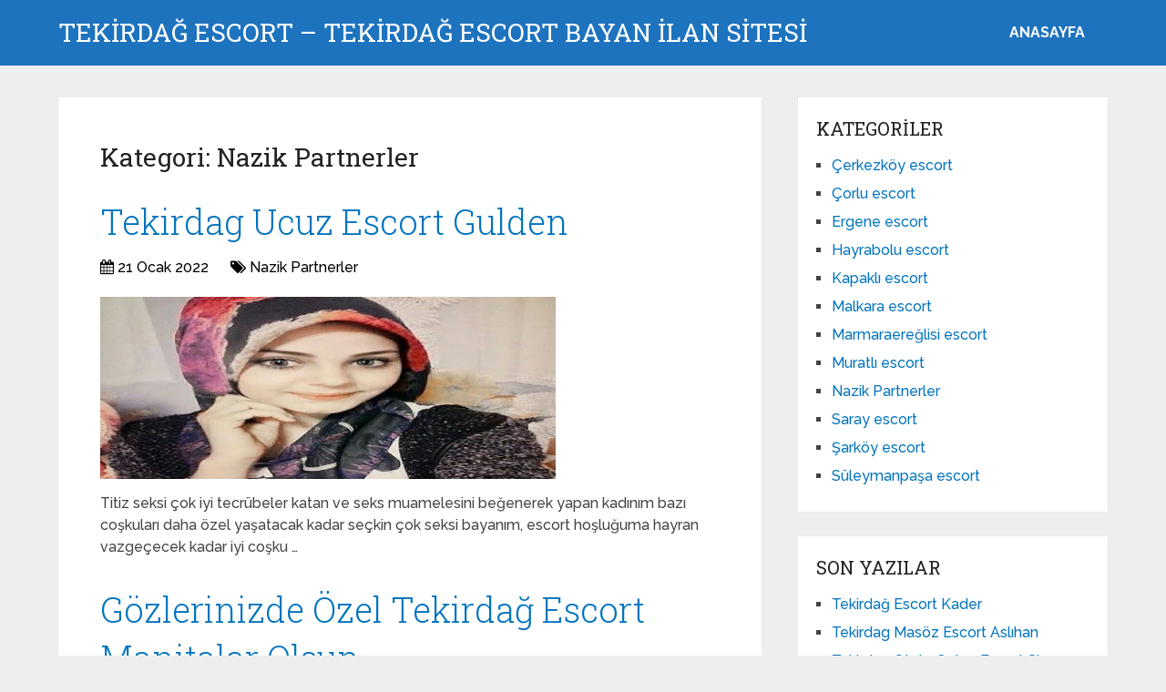

--- FILE ---
content_type: text/html; charset=UTF-8
request_url: https://www.tekirdagescortbayan.net/mutlu-son/nazik-partnerler/page/4/
body_size: 10322
content:
<!DOCTYPE html>
<html class="no-js" dir="ltr" lang="tr" prefix="og: https://ogp.me/ns#">
<head itemscope itemtype="http://schema.org/WebSite">
<meta charset="UTF-8">
<!-- Always force latest IE rendering engine (even in intranet) & Chrome Frame -->
<!--[if IE ]>
<meta http-equiv="X-UA-Compatible" content="IE=edge,chrome=1">
<![endif]-->
<link rel="profile" href="https://gmpg.org/xfn/11" />
<link rel="icon" href="https://www.tekirdagescortbayan.net/wp-content/uploads/2025/03/cropped-cropped-tektektek-300x300-1-32x32.png" sizes="32x32" />					
<meta name="msapplication-TileImage" content="https://www.tekirdagescortbayan.net/wp-content/uploads/2025/03/cropped-cropped-tektektek-300x300-1-270x270.png">		
<link rel="apple-touch-icon-precomposed" href="https://www.tekirdagescortbayan.net/wp-content/uploads/2025/03/cropped-cropped-tektektek-300x300-1-180x180.png">		
<meta name="viewport" content="width=device-width, initial-scale=1">
<meta name="apple-mobile-web-app-capable" content="yes">
<meta name="apple-mobile-web-app-status-bar-style" content="black">
<meta itemprop="name" content="Tekirdağ Escort - Tekirdağ Escort Bayan İLAN SİTESİ" />
<link rel="pingback" href="https://www.tekirdagescortbayan.net/xmlrpc.php" />
<title>Nazik Partnerler - Tekirdağ Escort - Tekirdağ Escort Bayan İLAN SİTESİ - Page 4</title>
<!-- All in One SEO 4.5.0 - aioseo.com -->
<meta name="description" content="Nazik Partnerler yani burada bebeklerin dilek dolu anlarının tadını çıkarın. Coşkulu ve coşkulu güzellikler her zaman eğlencede yaşanır. - Page 4" />
<meta name="robots" content="noindex, nofollow, max-image-preview:large" />
<link rel="canonical" href="https://www.tekirdagescortbayan.net/mutlu-son/nazik-partnerler/" />
<link rel="prev" href="https://www.tekirdagescortbayan.net/mutlu-son/nazik-partnerler/page/3/" />
<link rel="next" href="https://www.tekirdagescortbayan.net/mutlu-son/nazik-partnerler/page/5/" />
<meta name="generator" content="All in One SEO (AIOSEO) 4.5.0" />
<script type="application/ld+json" class="aioseo-schema">
{"@context":"https:\/\/schema.org","@graph":[{"@type":"BreadcrumbList","@id":"https:\/\/www.tekirdagescortbayan.net\/mutlu-son\/nazik-partnerler\/page\/4\/#breadcrumblist","itemListElement":[{"@type":"ListItem","@id":"https:\/\/www.tekirdagescortbayan.net\/#listItem","position":1,"name":"Ev","item":"https:\/\/www.tekirdagescortbayan.net\/","nextItem":"https:\/\/www.tekirdagescortbayan.net\/mutlu-son\/nazik-partnerler\/#listItem"},{"@type":"ListItem","@id":"https:\/\/www.tekirdagescortbayan.net\/mutlu-son\/nazik-partnerler\/#listItem","position":2,"name":"Nazik Partnerler","previousItem":"https:\/\/www.tekirdagescortbayan.net\/#listItem"}]},{"@type":"CollectionPage","@id":"https:\/\/www.tekirdagescortbayan.net\/mutlu-son\/nazik-partnerler\/page\/4\/#collectionpage","url":"https:\/\/www.tekirdagescortbayan.net\/mutlu-son\/nazik-partnerler\/page\/4\/","name":"Nazik Partnerler - Tekirda\u011f Escort - Tekirda\u011f Escort Bayan \u0130LAN S\u0130TES\u0130 - Page 4","description":"Nazik Partnerler yani burada bebeklerin dilek dolu anlar\u0131n\u0131n tad\u0131n\u0131 \u00e7\u0131kar\u0131n. Co\u015fkulu ve co\u015fkulu g\u00fczellikler her zaman e\u011flencede ya\u015fan\u0131r. - Page 4","inLanguage":"tr-TR","isPartOf":{"@id":"https:\/\/www.tekirdagescortbayan.net\/#website"},"breadcrumb":{"@id":"https:\/\/www.tekirdagescortbayan.net\/mutlu-son\/nazik-partnerler\/page\/4\/#breadcrumblist"}},{"@type":"Organization","@id":"https:\/\/www.tekirdagescortbayan.net\/#organization","name":"Tekirda\u011f Escort - Tekirda\u011f Escort Bayan \u0130LAN S\u0130TES\u0130","url":"https:\/\/www.tekirdagescortbayan.net\/"},{"@type":"WebSite","@id":"https:\/\/www.tekirdagescortbayan.net\/#website","url":"https:\/\/www.tekirdagescortbayan.net\/","name":"Tekirda\u011f Escort - Tekirda\u011f Escort Bayan \u0130LAN S\u0130TES\u0130","description":"Tekirda\u011f Masaj Salonu Sitesidir. Tekirda\u011f mas\u00f6r k\u0131zlar seni bekliyor. Hemen Arayabilirsiniz.","inLanguage":"tr-TR","publisher":{"@id":"https:\/\/www.tekirdagescortbayan.net\/#organization"}}]}
</script>
<!-- All in One SEO -->
<script type="text/javascript">document.documentElement.className = document.documentElement.className.replace( /\bno-js\b/,'js' );</script><link rel="alternate" type="application/rss+xml" title="Tekirdağ Escort - Tekirdağ Escort Bayan İLAN SİTESİ &raquo; akışı" href="https://www.tekirdagescortbayan.net/feed/" />
<link rel="alternate" type="application/rss+xml" title="Tekirdağ Escort - Tekirdağ Escort Bayan İLAN SİTESİ &raquo; yorum akışı" href="https://www.tekirdagescortbayan.net/comments/feed/" />
<link rel="alternate" type="application/rss+xml" title="Tekirdağ Escort - Tekirdağ Escort Bayan İLAN SİTESİ &raquo; Nazik Partnerler kategori akışı" href="https://www.tekirdagescortbayan.net/mutlu-son/nazik-partnerler/feed/" />
<!-- <link rel='preload' as='style' onload="this.onload=null;this.rel='stylesheet'" id='wp-block-library' href='https://www.tekirdagescortbayan.net/wp-includes/css/dist/block-library/style.min.css' type='text/css' media='all' /> -->
<link rel="stylesheet" type="text/css" href="//www.tekirdagescortbayan.net/wp-content/cache/wpfc-minified/m7wfu298/h5cty.css" media="all"/><style id='wp-block-library-theme-inline-css' type='text/css'>
.wp-block-audio figcaption{color:#555;font-size:13px;text-align:center}.is-dark-theme .wp-block-audio figcaption{color:hsla(0,0%,100%,.65)}.wp-block-audio{margin:0 0 1em}.wp-block-code{border:1px solid #ccc;border-radius:4px;font-family:Menlo,Consolas,monaco,monospace;padding:.8em 1em}.wp-block-embed figcaption{color:#555;font-size:13px;text-align:center}.is-dark-theme .wp-block-embed figcaption{color:hsla(0,0%,100%,.65)}.wp-block-embed{margin:0 0 1em}.blocks-gallery-caption{color:#555;font-size:13px;text-align:center}.is-dark-theme .blocks-gallery-caption{color:hsla(0,0%,100%,.65)}.wp-block-image figcaption{color:#555;font-size:13px;text-align:center}.is-dark-theme .wp-block-image figcaption{color:hsla(0,0%,100%,.65)}.wp-block-image{margin:0 0 1em}.wp-block-pullquote{border-bottom:4px solid;border-top:4px solid;color:currentColor;margin-bottom:1.75em}.wp-block-pullquote cite,.wp-block-pullquote footer,.wp-block-pullquote__citation{color:currentColor;font-size:.8125em;font-style:normal;text-transform:uppercase}.wp-block-quote{border-left:.25em solid;margin:0 0 1.75em;padding-left:1em}.wp-block-quote cite,.wp-block-quote footer{color:currentColor;font-size:.8125em;font-style:normal;position:relative}.wp-block-quote.has-text-align-right{border-left:none;border-right:.25em solid;padding-left:0;padding-right:1em}.wp-block-quote.has-text-align-center{border:none;padding-left:0}.wp-block-quote.is-large,.wp-block-quote.is-style-large,.wp-block-quote.is-style-plain{border:none}.wp-block-search .wp-block-search__label{font-weight:700}.wp-block-search__button{border:1px solid #ccc;padding:.375em .625em}:where(.wp-block-group.has-background){padding:1.25em 2.375em}.wp-block-separator.has-css-opacity{opacity:.4}.wp-block-separator{border:none;border-bottom:2px solid;margin-left:auto;margin-right:auto}.wp-block-separator.has-alpha-channel-opacity{opacity:1}.wp-block-separator:not(.is-style-wide):not(.is-style-dots){width:100px}.wp-block-separator.has-background:not(.is-style-dots){border-bottom:none;height:1px}.wp-block-separator.has-background:not(.is-style-wide):not(.is-style-dots){height:2px}.wp-block-table{margin:0 0 1em}.wp-block-table td,.wp-block-table th{word-break:normal}.wp-block-table figcaption{color:#555;font-size:13px;text-align:center}.is-dark-theme .wp-block-table figcaption{color:hsla(0,0%,100%,.65)}.wp-block-video figcaption{color:#555;font-size:13px;text-align:center}.is-dark-theme .wp-block-video figcaption{color:hsla(0,0%,100%,.65)}.wp-block-video{margin:0 0 1em}.wp-block-template-part.has-background{margin-bottom:0;margin-top:0;padding:1.25em 2.375em}
</style>
<style id='classic-theme-styles-inline-css' type='text/css'>
/*! This file is auto-generated */
.wp-block-button__link{color:#fff;background-color:#32373c;border-radius:9999px;box-shadow:none;text-decoration:none;padding:calc(.667em + 2px) calc(1.333em + 2px);font-size:1.125em}.wp-block-file__button{background:#32373c;color:#fff;text-decoration:none}
</style>
<style id='global-styles-inline-css' type='text/css'>
body{--wp--preset--color--black: #000000;--wp--preset--color--cyan-bluish-gray: #abb8c3;--wp--preset--color--white: #ffffff;--wp--preset--color--pale-pink: #f78da7;--wp--preset--color--vivid-red: #cf2e2e;--wp--preset--color--luminous-vivid-orange: #ff6900;--wp--preset--color--luminous-vivid-amber: #fcb900;--wp--preset--color--light-green-cyan: #7bdcb5;--wp--preset--color--vivid-green-cyan: #00d084;--wp--preset--color--pale-cyan-blue: #8ed1fc;--wp--preset--color--vivid-cyan-blue: #0693e3;--wp--preset--color--vivid-purple: #9b51e0;--wp--preset--gradient--vivid-cyan-blue-to-vivid-purple: linear-gradient(135deg,rgba(6,147,227,1) 0%,rgb(155,81,224) 100%);--wp--preset--gradient--light-green-cyan-to-vivid-green-cyan: linear-gradient(135deg,rgb(122,220,180) 0%,rgb(0,208,130) 100%);--wp--preset--gradient--luminous-vivid-amber-to-luminous-vivid-orange: linear-gradient(135deg,rgba(252,185,0,1) 0%,rgba(255,105,0,1) 100%);--wp--preset--gradient--luminous-vivid-orange-to-vivid-red: linear-gradient(135deg,rgba(255,105,0,1) 0%,rgb(207,46,46) 100%);--wp--preset--gradient--very-light-gray-to-cyan-bluish-gray: linear-gradient(135deg,rgb(238,238,238) 0%,rgb(169,184,195) 100%);--wp--preset--gradient--cool-to-warm-spectrum: linear-gradient(135deg,rgb(74,234,220) 0%,rgb(151,120,209) 20%,rgb(207,42,186) 40%,rgb(238,44,130) 60%,rgb(251,105,98) 80%,rgb(254,248,76) 100%);--wp--preset--gradient--blush-light-purple: linear-gradient(135deg,rgb(255,206,236) 0%,rgb(152,150,240) 100%);--wp--preset--gradient--blush-bordeaux: linear-gradient(135deg,rgb(254,205,165) 0%,rgb(254,45,45) 50%,rgb(107,0,62) 100%);--wp--preset--gradient--luminous-dusk: linear-gradient(135deg,rgb(255,203,112) 0%,rgb(199,81,192) 50%,rgb(65,88,208) 100%);--wp--preset--gradient--pale-ocean: linear-gradient(135deg,rgb(255,245,203) 0%,rgb(182,227,212) 50%,rgb(51,167,181) 100%);--wp--preset--gradient--electric-grass: linear-gradient(135deg,rgb(202,248,128) 0%,rgb(113,206,126) 100%);--wp--preset--gradient--midnight: linear-gradient(135deg,rgb(2,3,129) 0%,rgb(40,116,252) 100%);--wp--preset--font-size--small: 13px;--wp--preset--font-size--medium: 20px;--wp--preset--font-size--large: 36px;--wp--preset--font-size--x-large: 42px;--wp--preset--spacing--20: 0.44rem;--wp--preset--spacing--30: 0.67rem;--wp--preset--spacing--40: 1rem;--wp--preset--spacing--50: 1.5rem;--wp--preset--spacing--60: 2.25rem;--wp--preset--spacing--70: 3.38rem;--wp--preset--spacing--80: 5.06rem;--wp--preset--shadow--natural: 6px 6px 9px rgba(0, 0, 0, 0.2);--wp--preset--shadow--deep: 12px 12px 50px rgba(0, 0, 0, 0.4);--wp--preset--shadow--sharp: 6px 6px 0px rgba(0, 0, 0, 0.2);--wp--preset--shadow--outlined: 6px 6px 0px -3px rgba(255, 255, 255, 1), 6px 6px rgba(0, 0, 0, 1);--wp--preset--shadow--crisp: 6px 6px 0px rgba(0, 0, 0, 1);}:where(.is-layout-flex){gap: 0.5em;}:where(.is-layout-grid){gap: 0.5em;}body .is-layout-flow > .alignleft{float: left;margin-inline-start: 0;margin-inline-end: 2em;}body .is-layout-flow > .alignright{float: right;margin-inline-start: 2em;margin-inline-end: 0;}body .is-layout-flow > .aligncenter{margin-left: auto !important;margin-right: auto !important;}body .is-layout-constrained > .alignleft{float: left;margin-inline-start: 0;margin-inline-end: 2em;}body .is-layout-constrained > .alignright{float: right;margin-inline-start: 2em;margin-inline-end: 0;}body .is-layout-constrained > .aligncenter{margin-left: auto !important;margin-right: auto !important;}body .is-layout-constrained > :where(:not(.alignleft):not(.alignright):not(.alignfull)){max-width: var(--wp--style--global--content-size);margin-left: auto !important;margin-right: auto !important;}body .is-layout-constrained > .alignwide{max-width: var(--wp--style--global--wide-size);}body .is-layout-flex{display: flex;}body .is-layout-flex{flex-wrap: wrap;align-items: center;}body .is-layout-flex > *{margin: 0;}body .is-layout-grid{display: grid;}body .is-layout-grid > *{margin: 0;}:where(.wp-block-columns.is-layout-flex){gap: 2em;}:where(.wp-block-columns.is-layout-grid){gap: 2em;}:where(.wp-block-post-template.is-layout-flex){gap: 1.25em;}:where(.wp-block-post-template.is-layout-grid){gap: 1.25em;}.has-black-color{color: var(--wp--preset--color--black) !important;}.has-cyan-bluish-gray-color{color: var(--wp--preset--color--cyan-bluish-gray) !important;}.has-white-color{color: var(--wp--preset--color--white) !important;}.has-pale-pink-color{color: var(--wp--preset--color--pale-pink) !important;}.has-vivid-red-color{color: var(--wp--preset--color--vivid-red) !important;}.has-luminous-vivid-orange-color{color: var(--wp--preset--color--luminous-vivid-orange) !important;}.has-luminous-vivid-amber-color{color: var(--wp--preset--color--luminous-vivid-amber) !important;}.has-light-green-cyan-color{color: var(--wp--preset--color--light-green-cyan) !important;}.has-vivid-green-cyan-color{color: var(--wp--preset--color--vivid-green-cyan) !important;}.has-pale-cyan-blue-color{color: var(--wp--preset--color--pale-cyan-blue) !important;}.has-vivid-cyan-blue-color{color: var(--wp--preset--color--vivid-cyan-blue) !important;}.has-vivid-purple-color{color: var(--wp--preset--color--vivid-purple) !important;}.has-black-background-color{background-color: var(--wp--preset--color--black) !important;}.has-cyan-bluish-gray-background-color{background-color: var(--wp--preset--color--cyan-bluish-gray) !important;}.has-white-background-color{background-color: var(--wp--preset--color--white) !important;}.has-pale-pink-background-color{background-color: var(--wp--preset--color--pale-pink) !important;}.has-vivid-red-background-color{background-color: var(--wp--preset--color--vivid-red) !important;}.has-luminous-vivid-orange-background-color{background-color: var(--wp--preset--color--luminous-vivid-orange) !important;}.has-luminous-vivid-amber-background-color{background-color: var(--wp--preset--color--luminous-vivid-amber) !important;}.has-light-green-cyan-background-color{background-color: var(--wp--preset--color--light-green-cyan) !important;}.has-vivid-green-cyan-background-color{background-color: var(--wp--preset--color--vivid-green-cyan) !important;}.has-pale-cyan-blue-background-color{background-color: var(--wp--preset--color--pale-cyan-blue) !important;}.has-vivid-cyan-blue-background-color{background-color: var(--wp--preset--color--vivid-cyan-blue) !important;}.has-vivid-purple-background-color{background-color: var(--wp--preset--color--vivid-purple) !important;}.has-black-border-color{border-color: var(--wp--preset--color--black) !important;}.has-cyan-bluish-gray-border-color{border-color: var(--wp--preset--color--cyan-bluish-gray) !important;}.has-white-border-color{border-color: var(--wp--preset--color--white) !important;}.has-pale-pink-border-color{border-color: var(--wp--preset--color--pale-pink) !important;}.has-vivid-red-border-color{border-color: var(--wp--preset--color--vivid-red) !important;}.has-luminous-vivid-orange-border-color{border-color: var(--wp--preset--color--luminous-vivid-orange) !important;}.has-luminous-vivid-amber-border-color{border-color: var(--wp--preset--color--luminous-vivid-amber) !important;}.has-light-green-cyan-border-color{border-color: var(--wp--preset--color--light-green-cyan) !important;}.has-vivid-green-cyan-border-color{border-color: var(--wp--preset--color--vivid-green-cyan) !important;}.has-pale-cyan-blue-border-color{border-color: var(--wp--preset--color--pale-cyan-blue) !important;}.has-vivid-cyan-blue-border-color{border-color: var(--wp--preset--color--vivid-cyan-blue) !important;}.has-vivid-purple-border-color{border-color: var(--wp--preset--color--vivid-purple) !important;}.has-vivid-cyan-blue-to-vivid-purple-gradient-background{background: var(--wp--preset--gradient--vivid-cyan-blue-to-vivid-purple) !important;}.has-light-green-cyan-to-vivid-green-cyan-gradient-background{background: var(--wp--preset--gradient--light-green-cyan-to-vivid-green-cyan) !important;}.has-luminous-vivid-amber-to-luminous-vivid-orange-gradient-background{background: var(--wp--preset--gradient--luminous-vivid-amber-to-luminous-vivid-orange) !important;}.has-luminous-vivid-orange-to-vivid-red-gradient-background{background: var(--wp--preset--gradient--luminous-vivid-orange-to-vivid-red) !important;}.has-very-light-gray-to-cyan-bluish-gray-gradient-background{background: var(--wp--preset--gradient--very-light-gray-to-cyan-bluish-gray) !important;}.has-cool-to-warm-spectrum-gradient-background{background: var(--wp--preset--gradient--cool-to-warm-spectrum) !important;}.has-blush-light-purple-gradient-background{background: var(--wp--preset--gradient--blush-light-purple) !important;}.has-blush-bordeaux-gradient-background{background: var(--wp--preset--gradient--blush-bordeaux) !important;}.has-luminous-dusk-gradient-background{background: var(--wp--preset--gradient--luminous-dusk) !important;}.has-pale-ocean-gradient-background{background: var(--wp--preset--gradient--pale-ocean) !important;}.has-electric-grass-gradient-background{background: var(--wp--preset--gradient--electric-grass) !important;}.has-midnight-gradient-background{background: var(--wp--preset--gradient--midnight) !important;}.has-small-font-size{font-size: var(--wp--preset--font-size--small) !important;}.has-medium-font-size{font-size: var(--wp--preset--font-size--medium) !important;}.has-large-font-size{font-size: var(--wp--preset--font-size--large) !important;}.has-x-large-font-size{font-size: var(--wp--preset--font-size--x-large) !important;}
.wp-block-navigation a:where(:not(.wp-element-button)){color: inherit;}
:where(.wp-block-post-template.is-layout-flex){gap: 1.25em;}:where(.wp-block-post-template.is-layout-grid){gap: 1.25em;}
:where(.wp-block-columns.is-layout-flex){gap: 2em;}:where(.wp-block-columns.is-layout-grid){gap: 2em;}
.wp-block-pullquote{font-size: 1.5em;line-height: 1.6;}
</style>
<!-- <link rel='preload' as='style' onload="this.onload=null;this.rel='stylesheet'" id='schema-stylesheet' href='https://www.tekirdagescortbayan.net/wp-content/themes/mts_schema/style.css' type='text/css' media='all' /> -->
<link rel="stylesheet" type="text/css" href="//www.tekirdagescortbayan.net/wp-content/cache/wpfc-minified/8lg7vhid/h5cty.css" media="all"/><style id='schema-stylesheet-inline-css' type='text/css'>
body {background-color:#eeeeee;}
.main-header.regular_header, .regular_header #primary-navigation .navigation ul ul li {background-color:#ffffff;}
.main-header.logo_in_nav_header, .logo_in_nav_header #primary-navigation .navigation ul ul li {background-color:#ffffff;}
body {background-color:#eeeeee;}
.pace .pace-progress, #mobile-menu-wrapper ul li a:hover, .pagination .page-numbers.current, .pagination a:hover, .single .pagination a:hover .current { background: #0274BE; }
.postauthor h5, .textwidget a, .pnavigation2 a, .sidebar.c-4-12 a:hover, footer .widget li a:hover, .sidebar.c-4-12 a:hover, .reply a, .title a:hover, .post-info a:hover, .widget .thecomment, #tabber .inside li a:hover, .readMore a:hover, .fn a, a, a:hover, #secondary-navigation .navigation ul li a:hover, .readMore a, #primary-navigation a:hover, #secondary-navigation .navigation ul .current-menu-item a, .widget .wp_review_tab_widget_content a, .sidebar .wpt_widget_content a { color:#0274BE; }
a#pull, #commentform input#submit, #mtscontact_submit, .mts-subscribe input[type='submit'], .widget_product_search input[type='submit'], #move-to-top:hover, .currenttext, .pagination a:hover, .pagination .nav-previous a:hover, .pagination .nav-next a:hover, #load-posts a:hover, .single .pagination a:hover .currenttext, .single .pagination > .current .currenttext, #tabber ul.tabs li a.selected, .tagcloud a, .wp-block-tag-cloud a, .navigation ul .sfHover a, .woocommerce a.button, .woocommerce-page a.button, .woocommerce button.button, .woocommerce-page button.button, .woocommerce input.button, .woocommerce-page input.button, .woocommerce #respond input#submit, .woocommerce-page #respond input#submit, .woocommerce #content input.button, .woocommerce-page #content input.button, .woocommerce .bypostauthor:after, #searchsubmit, .woocommerce nav.woocommerce-pagination ul li span.current, .woocommerce-page nav.woocommerce-pagination ul li span.current, .woocommerce #content nav.woocommerce-pagination ul li span.current, .woocommerce-page #content nav.woocommerce-pagination ul li span.current, .woocommerce nav.woocommerce-pagination ul li a:hover, .woocommerce-page nav.woocommerce-pagination ul li a:hover, .woocommerce #content nav.woocommerce-pagination ul li a:hover, .woocommerce-page #content nav.woocommerce-pagination ul li a:hover, .woocommerce nav.woocommerce-pagination ul li a:focus, .woocommerce-page nav.woocommerce-pagination ul li a:focus, .woocommerce #content nav.woocommerce-pagination ul li a:focus, .woocommerce-page #content nav.woocommerce-pagination ul li a:focus, .woocommerce a.button, .woocommerce-page a.button, .woocommerce button.button, .woocommerce-page button.button, .woocommerce input.button, .woocommerce-page input.button, .woocommerce #respond input#submit, .woocommerce-page #respond input#submit, .woocommerce #content input.button, .woocommerce-page #content input.button, .latestPost-review-wrapper, .latestPost .review-type-circle.latestPost-review-wrapper, #wpmm-megamenu .review-total-only, .sbutton, #searchsubmit, .widget .wpt_widget_content #tags-tab-content ul li a, .widget .review-total-only.large-thumb, #add_payment_method .wc-proceed-to-checkout a.checkout-button, .woocommerce-cart .wc-proceed-to-checkout a.checkout-button, .woocommerce-checkout .wc-proceed-to-checkout a.checkout-button, .woocommerce #respond input#submit.alt:hover, .woocommerce a.button.alt:hover, .woocommerce button.button.alt:hover, .woocommerce input.button.alt:hover, .woocommerce #respond input#submit.alt, .woocommerce a.button.alt, .woocommerce button.button.alt, .woocommerce input.button.alt, .woocommerce-account .woocommerce-MyAccount-navigation li.is-active, .woocommerce-product-search button[type='submit'], .woocommerce .woocommerce-widget-layered-nav-dropdown__submit, .wp-block-search .wp-block-search__button { background-color:#0274BE; color: #fff!important; }
.related-posts .title a:hover, .latestPost .title a { color: #0274BE; }
.navigation #wpmm-megamenu .wpmm-pagination a { background-color: #0274BE!important; }
#header .sbutton, #secondary-navigation .ajax-search-results li a:hover { color: #0274BE!important; }
footer {background-color:#222222; }
.copyrights { background-color: #ffffff; }
.flex-control-thumbs .flex-active{ border-top:3px solid #0274BE;}
.wpmm-megamenu-showing.wpmm-light-scheme { background-color:#0274BE!important; }
.regular_header #header {background-color:#1e73be; }
.logo_in_nav_header #header {background-color:#1e73be; }
.shareit { top: 282px; left: auto; margin: 0 0 0 -135px; width: 90px; position: fixed; padding: 5px; border:none; border-right: 0;}
.share-item {margin: 2px;} .shareit.modern, .shareit.circular { margin: 0 0 0 -146px }
@media screen and (max-width:865px) { #catcher { height: 0px!important } .sticky-navigation-active { position: relative!important; top: 0px!important } }
@media only screen and (max-width: 768px) {
.featured-thumbnail img {display:none;}
}
.post-info {
color: #000;
}
header .post-info a {
color: #000;
}
[id^='featured-thumbnail-'].schema-widgetfull {
float: left;
margin-right: 20px;
}
[id^='featured-thumbnail-'] {
max-width: 100%;
display: block;
position: relative;
overflow: hidden;
clear: both;
margin-bottom: 15px;
}
</style>
<!-- <link rel='preload' as='style' onload="this.onload=null;this.rel='stylesheet'" id='responsive' href='https://www.tekirdagescortbayan.net/wp-content/themes/mts_schema/css/responsive.css' type='text/css' media='all' /> --><!-- <link rel='preload' as='style' onload="this.onload=null;this.rel='stylesheet'" id='fontawesome' href='https://www.tekirdagescortbayan.net/wp-content/themes/mts_schema/css/font-awesome.min.css' type='text/css' media='all' /> -->
<link rel="stylesheet" type="text/css" href="//www.tekirdagescortbayan.net/wp-content/cache/wpfc-minified/jr4mb4zw/h5cty.css" media="all"/><script src='//www.tekirdagescortbayan.net/wp-content/cache/wpfc-minified/g2nhjckg/h5cty.js' type="text/javascript"></script>
<!-- <script type="text/javascript" defer src="https://www.tekirdagescortbayan.net/wp-includes/js/jquery/jquery.min.js" id="jquery-core-js"></script> -->
<!-- <script type="text/javascript" defer src="https://www.tekirdagescortbayan.net/wp-includes/js/jquery/jquery-migrate.min.js" id="jquery-migrate-js"></script> -->
<link rel="https://api.w.org/" href="https://www.tekirdagescortbayan.net/wp-json/" /><link rel="alternate" type="application/json" href="https://www.tekirdagescortbayan.net/wp-json/wp/v2/categories/1" /><link rel="EditURI" type="application/rsd+xml" title="RSD" href="https://www.tekirdagescortbayan.net/xmlrpc.php?rsd" />
<meta name="generator" content="WordPress 6.4.7" />
<link rel="amphtml" href="https://tekirdagescortbayan-net.yekten6.shop/c7opz/amp/mutlu-son/nazik-partnerler/page/4/"/>
<link rel="icon" href="https://www.tekirdagescortbayan.net/wp-content/uploads/2025/03/cropped-cropped-tektektek-300x300-1-32x32.png" sizes="32x32" />
<link rel="icon" href="https://www.tekirdagescortbayan.net/wp-content/uploads/2025/03/cropped-cropped-tektektek-300x300-1-192x192.png" sizes="192x192" />
<link rel="apple-touch-icon" href="https://www.tekirdagescortbayan.net/wp-content/uploads/2025/03/cropped-cropped-tektektek-300x300-1-180x180.png" />
<meta name="msapplication-TileImage" content="https://www.tekirdagescortbayan.net/wp-content/uploads/2025/03/cropped-cropped-tektektek-300x300-1-270x270.png" />
<link rel="stylesheet" media="print" onload="this.onload=null;this.removeAttribute('media');" href="//fonts.googleapis.com/css?family=Roboto+Slab:normal|Raleway:500|Raleway:700|Roboto+Slab:300&amp;subset=latin&display=swap">
<style type="text/css">
#logo a { font-family: 'Roboto Slab'; font-weight: normal; font-size: 32px; color: #222;text-transform: uppercase; }
#primary-navigation a, .mts-cart { font-family: 'Raleway'; font-weight: 500; font-size: 13px; color: #777; }
#secondary-navigation a { font-family: 'Raleway'; font-weight: 700; font-size: 16px; color: #fff;text-transform: uppercase; }
.latestPost .title a { font-family: 'Roboto Slab'; font-weight: 300; font-size: 38px; color: #0274BE; }
.single-title { font-family: 'Roboto Slab'; font-weight: 300; font-size: 38px; color: #222; }
body { font-family: 'Raleway'; font-weight: 500; font-size: 16px; color: #444444; }
#sidebar .widget h3 { font-family: 'Roboto Slab'; font-weight: normal; font-size: 20px; color: #222222;text-transform: uppercase; }
#sidebar .widget { font-family: 'Raleway'; font-weight: 500; font-size: 16px; color: #444444; }
.footer-widgets h3 { font-family: 'Roboto Slab'; font-weight: normal; font-size: 18px; color: #ffffff;text-transform: uppercase; }
.f-widget a, footer .wpt_widget_content a, footer .wp_review_tab_widget_content a, footer .wpt_tab_widget_content a, footer .widget .wp_review_tab_widget_content a { font-family: 'Raleway'; font-weight: 500; font-size: 16px; color: #999999; }
.footer-widgets, .f-widget .top-posts .comment_num, footer .meta, footer .twitter_time, footer .widget .wpt_widget_content .wpt-postmeta, footer .widget .wpt_comment_content, footer .widget .wpt_excerpt, footer .wp_review_tab_widget_content .wp-review-tab-postmeta, footer .advanced-recent-posts p, footer .popular-posts p, footer .category-posts p { font-family: 'Raleway'; font-weight: 500; font-size: 16px; color: #777777; }
#copyright-note { font-family: 'Raleway'; font-weight: 500; font-size: 14px; color: #7e7d7d; }
h1 { font-family: 'Roboto Slab'; font-weight: normal; font-size: 28px; color: #222222; }
h2 { font-family: 'Roboto Slab'; font-weight: normal; font-size: 24px; color: #222222; }
h3 { font-family: 'Roboto Slab'; font-weight: normal; font-size: 22px; color: #222222; }
h4 { font-family: 'Roboto Slab'; font-weight: normal; font-size: 20px; color: #222222; }
h5 { font-family: 'Roboto Slab'; font-weight: normal; font-size: 18px; color: #222222; }
h6 { font-family: 'Roboto Slab'; font-weight: normal; font-size: 16px; color: #222222; }
</style>
</head>
<body id="blog" class="archive paged category category-nazik-partnerler category-1 wp-embed-responsive paged-4 category-paged-4 main" itemscope itemtype="http://schema.org/WebPage">
<div class="main-container">
<header id="site-header" class="main-header logo_in_nav_header" role="banner" itemscope itemtype="http://schema.org/WPHeader">
<div id="header">
<div class="container">
<div class="logo-wrap">
<h2 id="logo" class="text-logo" itemprop="headline">
<a href="https://www.tekirdagescortbayan.net">Tekirdağ Escort &#8211; Tekirdağ Escort Bayan İLAN SİTESİ</a>
</h2><!-- END #logo -->
</div>
<div id="secondary-navigation" class="secondary-navigation" role="navigation" itemscope itemtype="http://schema.org/SiteNavigationElement">
<a href="#" id="pull" class="toggle-mobile-menu">Menu</a>
<nav class="navigation clearfix mobile-menu-wrapper">
<ul id="menu-anasayfa" class="menu clearfix"><li id="menu-item-1185" class="menu-item menu-item-type-custom menu-item-object-custom menu-item-home menu-item-1185"><a href="https://www.tekirdagescortbayan.net/">ANASAYFA</a></li>
</ul>									</nav>
</div>
</div><!--.container-->
</div>
</header>
<div id="page">
<div class="article">
<div id="content_box">
<h1 class="postsby">
<span>Kategori: <span>Nazik Partnerler</span></span>
</h1>
<article class="latestPost excerpt">
<header>
<h2 class="title front-view-title"><a href="https://www.tekirdagescortbayan.net/tekirdag-ucuz-escort-gulden/" title="Tekirdag Ucuz Escort Gulden">Tekirdag Ucuz Escort Gulden</a></h2>
<div class="post-info">
<span class="thetime date updated"><i class="fa fa-calendar"></i> <span>21 Ocak 2022</span></span>
<span class="thecategory"><i class="fa fa-tags"></i> <a href="https://www.tekirdagescortbayan.net/mutlu-son/nazik-partnerler/" title="Nazik Partnerler kategorisine git">Nazik Partnerler</a></span>
</div>
</header>
<a href="https://www.tekirdagescortbayan.net/tekirdag-ucuz-escort-gulden/" title="Tekirdag Ucuz Escort Gulden" id="featured-thumbnail-1058" class="post-image post-image-left schema-widgetfull">
<div class="featured-thumbnail"><img width="202" height="200" src="" class="attachment-schema-widgetfull size-schema-widgetfull wp-post-image" alt="Tekirdag Ucuz Escort Gulden" title="Tekirdag Ucuz Escort Gulden" loading="lazy" decoding="async" data-layzr="https://www.tekirdagescortbayan.net/wp-content/uploads/2020/06/Farklı-İlişkiler-İçin-Tekirdağ-Çerkezköy-Escort-Yağmur.jpg" /></div>			</a>
<div class="front-view-content">
Titiz seksi çok iyi tecrübeler katan ve seks muamelesini beğenerek yapan kadınım bazı coşkuları daha özel yaşatacak kadar seçkin çok seksi bayanım, escort hoşluğuma hayran vazgeçecek kadar iyi coşku&nbsp;&hellip;			</div>
</article><!--.post excerpt-->
<article class="latestPost excerpt">
<header>
<h2 class="title front-view-title"><a href="https://www.tekirdagescortbayan.net/gozlerinizde-ozel-tekirdag-escort-manitalar-olsun/" title="Gözlerinizde Özel Tekirdağ Escort Manitalar Olsun">Gözlerinizde Özel Tekirdağ Escort Manitalar Olsun</a></h2>
<div class="post-info">
<span class="thetime date updated"><i class="fa fa-calendar"></i> <span>5 Eylül 2020</span></span>
<span class="thecategory"><i class="fa fa-tags"></i> <a href="https://www.tekirdagescortbayan.net/mutlu-son/nazik-partnerler/" title="Nazik Partnerler kategorisine git">Nazik Partnerler</a></span>
</div>
</header>
<a href="https://www.tekirdagescortbayan.net/gozlerinizde-ozel-tekirdag-escort-manitalar-olsun/" title="Gözlerinizde Özel Tekirdağ Escort Manitalar Olsun" id="featured-thumbnail-1025" class="post-image post-image-left schema-widgetfull">
<div class="featured-thumbnail"><img width="104" height="200" src="" class="attachment-schema-widgetfull size-schema-widgetfull wp-post-image" alt="Gözlerinizde Özel Tekirdağ Escort Manitalar Olsun" title="Gözlerinizde Özel Tekirdağ Escort Manitalar Olsun" loading="lazy" decoding="async" data-layzr="https://www.tekirdagescortbayan.net/wp-content/uploads/2020/09/Gözlerinizde-Özel-Tekirdağ-Escort-Manitalar-Olsun-.jpg" /></div>			</a>
<div class="front-view-content">
Tanıtımların içinde %100 geçerli olacak Tekirdağ escort telefon nosu bulunduğunu binlerce olmasa bile onlarcasının hazır bulunduğunu hissedeceksiniz. Hemen sonrası sıcak bir kafada yaşama açılan yeni deryaların buluşması ve sonra&nbsp;&hellip;			</div>
</article><!--.post excerpt-->
<article class="latestPost excerpt">
<header>
<h2 class="title front-view-title"><a href="https://www.tekirdagescortbayan.net/asyali-tekirdag-escort-kadinlar/" title="Asyalı Tekirdağ Escort Kadınlar">Asyalı Tekirdağ Escort Kadınlar</a></h2>
<div class="post-info">
<span class="thetime date updated"><i class="fa fa-calendar"></i> <span>26 Temmuz 2020</span></span>
<span class="thecategory"><i class="fa fa-tags"></i> <a href="https://www.tekirdagescortbayan.net/mutlu-son/nazik-partnerler/" title="Nazik Partnerler kategorisine git">Nazik Partnerler</a></span>
</div>
</header>
<a href="https://www.tekirdagescortbayan.net/asyali-tekirdag-escort-kadinlar/" title="Asyalı Tekirdağ Escort Kadınlar" id="featured-thumbnail-1014" class="post-image post-image-left schema-widgetfull">
<div class="featured-thumbnail"><img width="300" height="200" src="" class="attachment-schema-widgetfull size-schema-widgetfull wp-post-image" alt="Asyalı Tekirdağ Escort Kadınlar" title="Asyalı Tekirdağ Escort Kadınlar" loading="lazy" decoding="async" data-layzr="https://www.tekirdagescortbayan.net/wp-content/uploads/2020/07/Asyalı-Tekirdağ-Escort-Kadınlar.jpg" /></div>			</a>
<div class="front-view-content">
Tekirdağ escort kızlar dolgun kalçaları ile seni daima baştan çıkartacak olan bu hatunlar ile her geçen dakika daha neşeli daha karizmatik görüneceksiniz. Ve her daim için bu bayanlar ile&nbsp;&hellip;			</div>
</article><!--.post excerpt-->
<article class="latestPost excerpt">
<header>
<h2 class="title front-view-title"><a href="https://www.tekirdagescortbayan.net/senin-arabana-gelebilecek-olan-tekirdag-escort-bayan-kizlar/" title="Senin arabana gelebilecek olan Tekirdağ escort bayan kızlar">Senin arabana gelebilecek olan Tekirdağ escort bayan kızlar</a></h2>
<div class="post-info">
<span class="thetime date updated"><i class="fa fa-calendar"></i> <span>12 Temmuz 2020</span></span>
<span class="thecategory"><i class="fa fa-tags"></i> <a href="https://www.tekirdagescortbayan.net/mutlu-son/nazik-partnerler/" title="Nazik Partnerler kategorisine git">Nazik Partnerler</a></span>
</div>
</header>
<div class="front-view-content">
Escort kızlar herkesten muhteşem ve bir o kadarda azgın olmakla beraber daha şehvetli çakışma sahnelerine taş çıkartacak seviyede eğitim alıyorlar. Mutlu ve hoş bir akşam için seni yatakta görmeyi&nbsp;&hellip;			</div>
</article><!--.post excerpt-->
<article class="latestPost excerpt">
<header>
<h2 class="title front-view-title"><a href="https://www.tekirdagescortbayan.net/skype-escort-tekirdag-guzelleri/" title="Skype Escort Tekirdağ güzelleri">Skype Escort Tekirdağ güzelleri</a></h2>
<div class="post-info">
<span class="thetime date updated"><i class="fa fa-calendar"></i> <span>9 Temmuz 2020</span></span>
<span class="thecategory"><i class="fa fa-tags"></i> <a href="https://www.tekirdagescortbayan.net/mutlu-son/nazik-partnerler/" title="Nazik Partnerler kategorisine git">Nazik Partnerler</a></span>
</div>
</header>
<a href="https://www.tekirdagescortbayan.net/skype-escort-tekirdag-guzelleri/" title="Skype Escort Tekirdağ güzelleri" id="featured-thumbnail-1007" class="post-image post-image-left schema-widgetfull">
<div class="featured-thumbnail"><img width="165" height="200" src="" class="attachment-schema-widgetfull size-schema-widgetfull wp-post-image" alt="Skype Escort Tekirdağ güzelleri" title="Skype Escort Tekirdağ güzelleri" loading="lazy" decoding="async" data-layzr="https://www.tekirdagescortbayan.net/wp-content/uploads/2020/07/Skype-Escort-Tekirdağ-güzelleri.jpg" /></div>			</a>
<div class="front-view-content">
Bu muhteşem bayanların üzerinde yatarken neşeli olacak ve her dam onların üzerinde olmak isteyeceksiniz. Her saniyesi şehvet verici bakımlı akşamların her anından haz alacağınıza eminiz. escort Tekirdağ sayfamızda yer&nbsp;&hellip;			</div>
</article><!--.post excerpt-->
<article class="latestPost excerpt">
<header>
<h2 class="title front-view-title"><a href="https://www.tekirdagescortbayan.net/seks-tutkunu-azgin-dul-tekirdag-escort-kadinlar/" title="Seks tutkunu azgın dul Tekirdağ Escort kadınlar">Seks tutkunu azgın dul Tekirdağ Escort kadınlar</a></h2>
<div class="post-info">
<span class="thetime date updated"><i class="fa fa-calendar"></i> <span>7 Temmuz 2020</span></span>
<span class="thecategory"><i class="fa fa-tags"></i> <a href="https://www.tekirdagescortbayan.net/mutlu-son/nazik-partnerler/" title="Nazik Partnerler kategorisine git">Nazik Partnerler</a></span>
</div>
</header>
<a href="https://www.tekirdagescortbayan.net/seks-tutkunu-azgin-dul-tekirdag-escort-kadinlar/" title="Seks tutkunu azgın dul Tekirdağ Escort kadınlar" id="featured-thumbnail-1004" class="post-image post-image-left schema-widgetfull">
<div class="featured-thumbnail"><img width="162" height="200" src="" class="attachment-schema-widgetfull size-schema-widgetfull wp-post-image" alt="Seks tutkunu azgın dul Tekirdağ Escort kadınlar" title="Seks tutkunu azgın dul Tekirdağ Escort kadınlar" loading="lazy" decoding="async" data-layzr="https://www.tekirdagescortbayan.net/wp-content/uploads/2020/07/Seks-tutkunu-azgın-dul-Tekirdağ-Escort-kadınlar.jpg" /></div>			</a>
<div class="front-view-content">
Tekirdağ escort bayanların göğüsleri ve kalçaları seni tahrik edeceğinden onları her daim yanınızda isteyeceksiniz. Onlar sana verdikleri haz ile daha fazla haz alıyor ve bu konuda daha karlı onlar&nbsp;&hellip;			</div>
</article><!--.post excerpt-->
<article class="latestPost excerpt">
<header>
<h2 class="title front-view-title"><a href="https://www.tekirdagescortbayan.net/fantezilerin-kadini-escort-tekirdag-melis/" title="Fantezilerin Kadını Escort Tekirdağ Melis">Fantezilerin Kadını Escort Tekirdağ Melis</a></h2>
<div class="post-info">
<span class="thetime date updated"><i class="fa fa-calendar"></i> <span>17 Haziran 2020</span></span>
<span class="thecategory"><i class="fa fa-tags"></i> <a href="https://www.tekirdagescortbayan.net/mutlu-son/nazik-partnerler/" title="Nazik Partnerler kategorisine git">Nazik Partnerler</a></span>
</div>
</header>
<a href="https://www.tekirdagescortbayan.net/fantezilerin-kadini-escort-tekirdag-melis/" title="Fantezilerin Kadını Escort Tekirdağ Melis" id="featured-thumbnail-962" class="post-image post-image-left schema-widgetfull">
<div class="featured-thumbnail"><img width="167" height="200" src="" class="attachment-schema-widgetfull size-schema-widgetfull wp-post-image" alt="Fantezilerin Kadını Escort Tekirdağ Melis" title="Fantezilerin Kadını Escort Tekirdağ Melis" loading="lazy" decoding="async" data-layzr="https://www.tekirdagescortbayan.net/wp-content/uploads/2020/06/Fantezilerin-Kadını-Escort-Tekirdağ-Melis.jpg" /></div>			</a>
<div class="front-view-content">
Ben fantezilerle eğlenen ve bunun en iyi şekilde yapılmasını sağlayan Tekirdağ escort kadınınızım. Aynı görüşe sahipseniz ve bu konuyu düşündüyseniz, lütfen doğrudan bana gönderin. Artık farklı gecelerde yaşamak ve&nbsp;&hellip;			</div>
</article><!--.post excerpt-->
<article class="latestPost excerpt">
<header>
<h2 class="title front-view-title"><a href="https://www.tekirdagescortbayan.net/tekirdag-genc-escort-bayan-nila/" title="Tekirdağ Genç Escort Bayan Nila">Tekirdağ Genç Escort Bayan Nila</a></h2>
<div class="post-info">
<span class="thetime date updated"><i class="fa fa-calendar"></i> <span>16 Mayıs 2020</span></span>
<span class="thecategory"><i class="fa fa-tags"></i> <a href="https://www.tekirdagescortbayan.net/mutlu-son/nazik-partnerler/" title="Nazik Partnerler kategorisine git">Nazik Partnerler</a></span>
</div>
</header>
<div class="front-view-content">
İyi günler sevgili seks adaylarım, seçkin beylerin bu gece kendinizi kollarıma sallamanızı istiyorum ve benimle seks yaptığınızda benimle harika zaman geçireceğinize inanan bir kadın olmaktan mutluluk duyacağınızı düşünüyorum. Benimle&nbsp;&hellip;			</div>
</article><!--.post excerpt-->
<article class="latestPost excerpt">
<header>
<h2 class="title front-view-title"><a href="https://www.tekirdagescortbayan.net/tekirdag-escort-anal-seks-kabul-eden-guzel-escort-kevser/" title="Tekirdağ Escort Anal seks kabul eden güzel Escort Kevser">Tekirdağ Escort Anal seks kabul eden güzel Escort Kevser</a></h2>
<div class="post-info">
<span class="thetime date updated"><i class="fa fa-calendar"></i> <span>29 Mart 2020</span></span>
<span class="thecategory"><i class="fa fa-tags"></i> <a href="https://www.tekirdagescortbayan.net/mutlu-son/cerkezkoy-escort/" title="Çerkezköy escort kategorisine git">Çerkezköy escort</a>, <a href="https://www.tekirdagescortbayan.net/mutlu-son/corlu-escort/" title="Çorlu escort kategorisine git">Çorlu escort</a>, <a href="https://www.tekirdagescortbayan.net/mutlu-son/ergene-escort/" title="Ergene escort kategorisine git">Ergene escort</a>, <a href="https://www.tekirdagescortbayan.net/mutlu-son/hayrabolu-escort/" title="Hayrabolu escort kategorisine git">Hayrabolu escort</a>, <a href="https://www.tekirdagescortbayan.net/mutlu-son/kapakli-escort/" title="Kapaklı escort kategorisine git">Kapaklı escort</a>, <a href="https://www.tekirdagescortbayan.net/mutlu-son/malkara-escort/" title="Malkara escort kategorisine git">Malkara escort</a>, <a href="https://www.tekirdagescortbayan.net/mutlu-son/marmaraereglisi-escort/" title="Marmaraereğlisi escort kategorisine git">Marmaraereğlisi escort</a>, <a href="https://www.tekirdagescortbayan.net/mutlu-son/muratli-escort/" title="Muratlı escort kategorisine git">Muratlı escort</a>, <a href="https://www.tekirdagescortbayan.net/mutlu-son/nazik-partnerler/" title="Nazik Partnerler kategorisine git">Nazik Partnerler</a>, <a href="https://www.tekirdagescortbayan.net/mutlu-son/saray-escort/" title="Saray escort kategorisine git">Saray escort</a>, <a href="https://www.tekirdagescortbayan.net/mutlu-son/sarkoy-escort/" title="Şarköy escort kategorisine git">Şarköy escort</a>, <a href="https://www.tekirdagescortbayan.net/mutlu-son/suleymanpasa-escort/" title="Süleymanpaşa escort kategorisine git">Süleymanpaşa escort</a></span>
</div>
</header>
<a href="https://www.tekirdagescortbayan.net/tekirdag-escort-anal-seks-kabul-eden-guzel-escort-kevser/" title="Tekirdağ Escort Anal seks kabul eden güzel Escort Kevser" id="featured-thumbnail-954" class="post-image post-image-left schema-widgetfull">
<div class="featured-thumbnail"><img width="183" height="200" src="" class="attachment-schema-widgetfull size-schema-widgetfull wp-post-image" alt="Tekirdağ Escort Anal seks kabul eden güzel Escort Kevser" title="Tekirdağ Escort Anal seks kabul eden güzel Escort Kevser" loading="lazy" decoding="async" data-layzr="https://www.tekirdagescortbayan.net/wp-content/uploads/2020/03/Tekirdağ-Escort-Anal-seks-kabul-eden-güzel-Escort-Kevser.jpg" /></div>			</a>
<div class="front-view-content">
Bu geceden sonra insanlar harika olaylar görebilirler, Tekirdağ escort çünkü şimdi kapısında bekleyen fırsattan yararlanabilirler ve yeni ciltlerle istedikleri gibi sevişebilirler. Özel bir yapıda hayali şeyleri hayal edebilen güzel&nbsp;&hellip;			</div>
</article><!--.post excerpt-->
<article class="latestPost excerpt">
<header>
<h2 class="title front-view-title"><a href="https://www.tekirdagescortbayan.net/saksafoncu-tekirdag-escort-dilek/" title="Saksafoncu Tekirdağ Escort Dilek">Saksafoncu Tekirdağ Escort Dilek</a></h2>
<div class="post-info">
<span class="thetime date updated"><i class="fa fa-calendar"></i> <span>31 Aralık 2019</span></span>
<span class="thecategory"><i class="fa fa-tags"></i> <a href="https://www.tekirdagescortbayan.net/mutlu-son/nazik-partnerler/" title="Nazik Partnerler kategorisine git">Nazik Partnerler</a></span>
</div>
</header>
<a href="https://www.tekirdagescortbayan.net/saksafoncu-tekirdag-escort-dilek/" title="Saksafoncu Tekirdağ Escort Dilek" id="featured-thumbnail-947" class="post-image post-image-left schema-widgetfull">
<div class="featured-thumbnail"><img width="113" height="200" src="" class="attachment-schema-widgetfull size-schema-widgetfull wp-post-image" alt="Saksafoncu Tekirdağ Escort Dilek" title="Saksafoncu Tekirdağ Escort Dilek" loading="lazy" decoding="async" data-layzr="https://www.tekirdagescortbayan.net/wp-content/uploads/2019/12/Saksafoncu-Tekirdağ-Escort-Dilek.jpg" /></div>			</a>
<div class="front-view-content">
Merhaba arkadaşlar ben Saksafoncu Tekirdağ Escort Dilek nick name size tuhaf gelmesin gerçekten de saksafon çalıyorum, konservatuar mezunuyum, üflemeli çalgılarda uzmanın, o yüzden ağzıma alırken zorlanmıyorum. Benimle her çeşit&nbsp;&hellip;			</div>
</article><!--.post excerpt-->
<nav class="navigation pagination" aria-label="Yazılar">
<h2 class="screen-reader-text">Yazı gezinmesi</h2>
<div class="nav-links"><a class="prev page-numbers" href="https://www.tekirdagescortbayan.net/mutlu-son/nazik-partnerler/page/3/"><i class='fa fa-angle-left'></i>Önceki</a>
<a class="page-numbers" href="https://www.tekirdagescortbayan.net/mutlu-son/nazik-partnerler/">1</a>
<a class="page-numbers" href="https://www.tekirdagescortbayan.net/mutlu-son/nazik-partnerler/page/2/">2</a>
<a class="page-numbers" href="https://www.tekirdagescortbayan.net/mutlu-son/nazik-partnerler/page/3/">3</a>
<span aria-current="page" class="page-numbers current">4</span>
<a class="page-numbers" href="https://www.tekirdagescortbayan.net/mutlu-son/nazik-partnerler/page/5/">5</a>
<a class="page-numbers" href="https://www.tekirdagescortbayan.net/mutlu-son/nazik-partnerler/page/6/">6</a>
<a class="page-numbers" href="https://www.tekirdagescortbayan.net/mutlu-son/nazik-partnerler/page/7/">7</a>
<span class="page-numbers dots">&hellip;</span>
<a class="page-numbers" href="https://www.tekirdagescortbayan.net/mutlu-son/nazik-partnerler/page/10/">10</a>
<a class="next page-numbers" href="https://www.tekirdagescortbayan.net/mutlu-son/nazik-partnerler/page/5/">Sonraki <i class='fa fa-angle-right'></i></a></li></a></div>
</nav>			</div>
</div>
<aside id="sidebar" class="sidebar c-4-12 mts-sidebar-sidebar" role="complementary" itemscope itemtype="http://schema.org/WPSideBar">
<div id="categories-2" class="widget widget_categories"><h3 class="widget-title">Kategoriler</h3>
<ul>
<li class="cat-item cat-item-5"><a href="https://www.tekirdagescortbayan.net/mutlu-son/cerkezkoy-escort/">Çerkezköy escort</a>
</li>
<li class="cat-item cat-item-3"><a href="https://www.tekirdagescortbayan.net/mutlu-son/corlu-escort/">Çorlu escort</a>
</li>
<li class="cat-item cat-item-7"><a href="https://www.tekirdagescortbayan.net/mutlu-son/ergene-escort/">Ergene escort</a>
</li>
<li class="cat-item cat-item-10"><a href="https://www.tekirdagescortbayan.net/mutlu-son/hayrabolu-escort/">Hayrabolu escort</a>
</li>
<li class="cat-item cat-item-6"><a href="https://www.tekirdagescortbayan.net/mutlu-son/kapakli-escort/">Kapaklı escort</a>
</li>
<li class="cat-item cat-item-8"><a href="https://www.tekirdagescortbayan.net/mutlu-son/malkara-escort/">Malkara escort</a>
</li>
<li class="cat-item cat-item-13"><a href="https://www.tekirdagescortbayan.net/mutlu-son/marmaraereglisi-escort/">Marmaraereğlisi escort</a>
</li>
<li class="cat-item cat-item-12"><a href="https://www.tekirdagescortbayan.net/mutlu-son/muratli-escort/">Muratlı escort</a>
</li>
<li class="cat-item cat-item-1 current-cat"><a aria-current="page" href="https://www.tekirdagescortbayan.net/mutlu-son/nazik-partnerler/">Nazik Partnerler</a>
</li>
<li class="cat-item cat-item-9"><a href="https://www.tekirdagescortbayan.net/mutlu-son/saray-escort/">Saray escort</a>
</li>
<li class="cat-item cat-item-11"><a href="https://www.tekirdagescortbayan.net/mutlu-son/sarkoy-escort/">Şarköy escort</a>
</li>
<li class="cat-item cat-item-4"><a href="https://www.tekirdagescortbayan.net/mutlu-son/suleymanpasa-escort/">Süleymanpaşa escort</a>
</li>
</ul>
</div>
<div id="recent-posts-2" class="widget widget_recent_entries">
<h3 class="widget-title">Son Yazılar</h3>
<ul>
<li>
<a href="https://www.tekirdagescortbayan.net/tekirdag-escort-kader/">Tekirdağ Escort Kader</a>
</li>
<li>
<a href="https://www.tekirdagescortbayan.net/tekirdag-masoz-escort-aslihan/">Tekirdag Masöz Escort Aslıhan</a>
</li>
<li>
<a href="https://www.tekirdagescortbayan.net/tekirdag-otele-gelen-escort-sinem/">Tekirdag Otele Gelen Escort Sinem</a>
</li>
<li>
<a href="https://www.tekirdagescortbayan.net/tekirdag-eve-gelen-escort-deren/">Tekirdag Eve Gelen Escort Deren</a>
</li>
<li>
<a href="https://www.tekirdagescortbayan.net/tekirdag-grup-yapan-escort-asude/">Tekirdag Grup Yapan Escort Asude</a>
</li>
</ul>
</div>	</aside><!--#sidebar-->
	</div><!--#page-->
<footer id="site-footer" role="contentinfo" itemscope itemtype="http://schema.org/WPFooter">
<div class="copyrights">
<div class="container">
<a href=" https://www.tekirdagescortbayan.net/" title=" Tekirdağ Masaj Salonu Sitesidir. Tekirdağ masör kızlar seni bekliyor. Hemen Arayabilirsiniz.">Tekirdağ Escort - Tekirdağ Escort Bayan İLAN SİTESİ</a> Copyright &copy; 2026.					</div>
</div>
</footer><!--#site-footer-->
</div><!--.main-container-->
<script type="text/javascript" id="customscript-js-extra">
/* <![CDATA[ */
var mts_customscript = {"responsive":"1","nav_menu":"secondary","lazy_load":"1","lazy_load_comments":"1","desktop_sticky":"0","mobile_sticky":"0"};
/* ]]> */
</script>
<script type="text/javascript" defer src="https://www.tekirdagescortbayan.net/wp-content/themes/mts_schema/js/customscript.js" id="customscript-js"></script>
<script type="text/javascript" defer src="https://www.tekirdagescortbayan.net/wp-content/themes/mts_schema/js/layzr.min.js" id="layzr-js"></script>
<script defer src="https://static.cloudflareinsights.com/beacon.min.js/vcd15cbe7772f49c399c6a5babf22c1241717689176015" integrity="sha512-ZpsOmlRQV6y907TI0dKBHq9Md29nnaEIPlkf84rnaERnq6zvWvPUqr2ft8M1aS28oN72PdrCzSjY4U6VaAw1EQ==" data-cf-beacon='{"version":"2024.11.0","token":"4dc5614425614cfab914004e3ec63fcd","r":1,"server_timing":{"name":{"cfCacheStatus":true,"cfEdge":true,"cfExtPri":true,"cfL4":true,"cfOrigin":true,"cfSpeedBrain":true},"location_startswith":null}}' crossorigin="anonymous"></script>
</body>
</html><!-- WP Fastest Cache file was created in 0.11311483383179 seconds, on 20-01-26 21:40:25 --><!-- need to refresh to see cached version -->